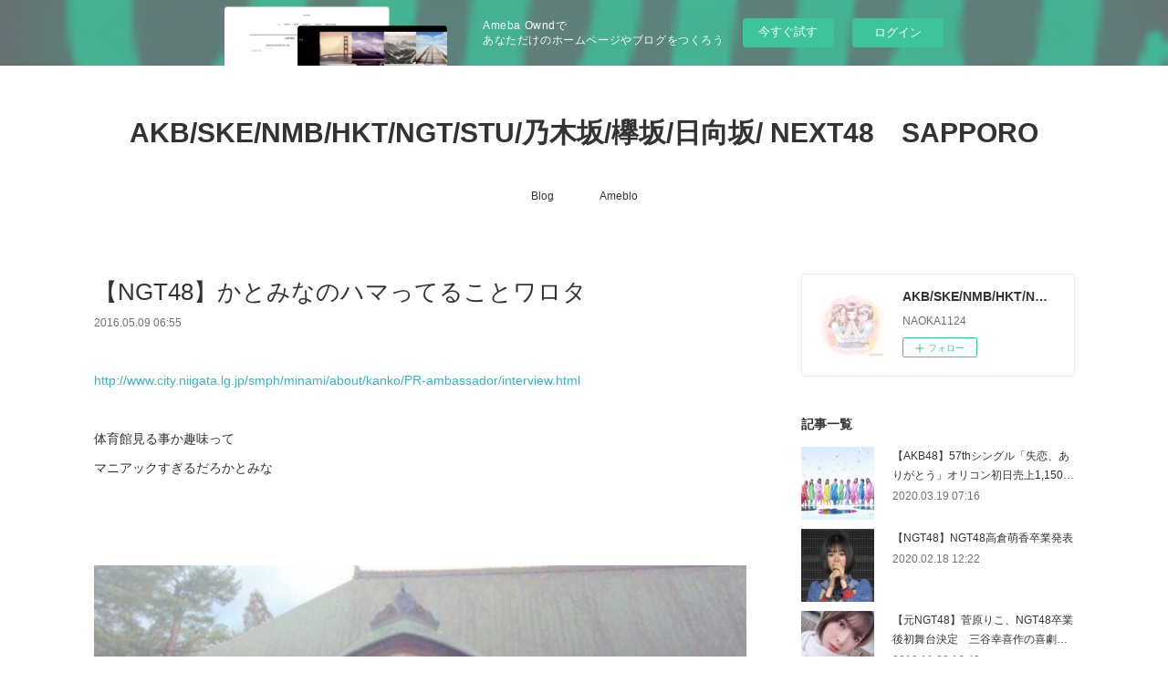

--- FILE ---
content_type: text/html; charset=utf-8
request_url: https://1124naoka.amebaownd.com/posts/791881
body_size: 10021
content:
<!doctype html>

            <html lang="ja" data-reactroot=""><head><meta charSet="UTF-8"/><meta http-equiv="X-UA-Compatible" content="IE=edge"/><meta name="viewport" content="width=device-width,user-scalable=no,initial-scale=1.0,minimum-scale=1.0,maximum-scale=1.0"/><title data-react-helmet="true">【NGT48】かとみなのハマってることワロタ | AKB/SKE/NMB/HKT/NGT/STU/乃木坂/欅坂/日向坂/ NEXT48　SAPPORO</title><link data-react-helmet="true" rel="canonical" href="https://1124naoka.amebaownd.com/posts/791881/"/><meta name="description" content="http://www.city.niigata.lg.jp/smph/minami/about/kanko/PR-ambassador/interview.html 体育館見る事か趣味って  マニアッ"/><meta property="fb:app_id" content="522776621188656"/><meta property="og:url" content="https://1124naoka.amebaownd.com/posts/791881"/><meta property="og:type" content="article"/><meta property="og:title" content="【NGT48】かとみなのハマってることワロタ"/><meta property="og:description" content="http://www.city.niigata.lg.jp/smph/minami/about/kanko/PR-ambassador/interview.html 体育館見る事か趣味って  マニアッ"/><meta property="og:image" content="https://cdn.amebaowndme.com/madrid-prd/madrid-web/images/sites/140201/dd245eb4cb72500d9c3813a657c653c7_538a0d92e1040cb70dde6e4043256b6c.jpg"/><meta property="og:site_name" content="AKB/SKE/NMB/HKT/NGT/STU/乃木坂/欅坂/日向坂/ NEXT48　SAPPORO"/><meta property="og:locale" content="ja_JP"/><meta name="twitter:card" content="summary_large_image"/><meta name="twitter:site" content="@amebaownd"/><meta name="twitter:creator" content="@1124Naoka"/><meta name="twitter:title" content="【NGT48】かとみなのハマってることワロタ | AKB/SKE/NMB/HKT/NGT/STU/乃木坂/欅坂/日向坂/ NEXT48　SAPPORO"/><meta name="twitter:description" content="http://www.city.niigata.lg.jp/smph/minami/about/kanko/PR-ambassador/interview.html 体育館見る事か趣味って  マニアッ"/><meta name="twitter:image" content="https://cdn.amebaowndme.com/madrid-prd/madrid-web/images/sites/140201/dd245eb4cb72500d9c3813a657c653c7_538a0d92e1040cb70dde6e4043256b6c.jpg"/><meta name="twitter:app:id:iphone" content="911640835"/><meta name="twitter:app:url:iphone" content="amebaownd://public/sites/140201/posts/791881"/><meta name="twitter:app:id:googleplay" content="jp.co.cyberagent.madrid"/><meta name="twitter:app:url:googleplay" content="amebaownd://public/sites/140201/posts/791881"/><meta name="twitter:app:country" content="US"/><link rel="amphtml" href="https://amp.amebaownd.com/posts/791881"/><link rel="alternate" type="application/rss+xml" title="AKB/SKE/NMB/HKT/NGT/STU/乃木坂/欅坂/日向坂/ NEXT48　SAPPORO" href="https://1124naoka.amebaownd.com/rss.xml"/><link rel="alternate" type="application/atom+xml" title="AKB/SKE/NMB/HKT/NGT/STU/乃木坂/欅坂/日向坂/ NEXT48　SAPPORO" href="https://1124naoka.amebaownd.com/atom.xml"/><link rel="sitemap" type="application/xml" title="Sitemap" href="/sitemap.xml"/><link href="https://static.amebaowndme.com/madrid-frontend/css/user.min-a66be375c.css" rel="stylesheet" type="text/css"/><link href="https://static.amebaowndme.com/madrid-frontend/css/vanilla/index.min-a66be375c.css" rel="stylesheet" type="text/css"/><link rel="icon" href="https://cdn.amebaowndme.com/madrid-prd/madrid-web/images/sites/140201/91d3b67d40c752e3c8326873a9344135_23d70ed6ea27212e5c97c27126549112.png?width=32&amp;height=32"/><link rel="apple-touch-icon" href="https://cdn.amebaowndme.com/madrid-prd/madrid-web/images/sites/140201/91d3b67d40c752e3c8326873a9344135_23d70ed6ea27212e5c97c27126549112.png?width=180&amp;height=180"/><style id="site-colors" charSet="UTF-8">.u-nav-clr {
  color: #333333;
}
.u-nav-bdr-clr {
  border-color: #333333;
}
.u-nav-bg-clr {
  background-color: #ffffff;
}
.u-nav-bg-bdr-clr {
  border-color: #ffffff;
}
.u-site-clr {
  color: #333333;
}
.u-base-bg-clr {
  background-color: #ffffff;
}
.u-btn-clr {
  color: #999999;
}
.u-btn-clr:hover,
.u-btn-clr--active {
  color: rgba(153,153,153, 0.7);
}
.u-btn-clr--disabled,
.u-btn-clr:disabled {
  color: rgba(153,153,153, 0.5);
}
.u-btn-bdr-clr {
  border-color: #bbbbbb;
}
.u-btn-bdr-clr:hover,
.u-btn-bdr-clr--active {
  border-color: rgba(187,187,187, 0.7);
}
.u-btn-bdr-clr--disabled,
.u-btn-bdr-clr:disabled {
  border-color: rgba(187,187,187, 0.5);
}
.u-btn-bg-clr {
  background-color: #bbbbbb;
}
.u-btn-bg-clr:hover,
.u-btn-bg-clr--active {
  background-color: rgba(187,187,187, 0.7);
}
.u-btn-bg-clr--disabled,
.u-btn-bg-clr:disabled {
  background-color: rgba(187,187,187, 0.5);
}
.u-txt-clr {
  color: #333333;
}
.u-txt-clr--lv1 {
  color: rgba(51,51,51, 0.7);
}
.u-txt-clr--lv2 {
  color: rgba(51,51,51, 0.5);
}
.u-txt-clr--lv3 {
  color: rgba(51,51,51, 0.3);
}
.u-txt-bg-clr {
  background-color: #eaeaea;
}
.u-lnk-clr,
.u-clr-area a {
  color: #3bb1c2;
}
.u-lnk-clr:visited,
.u-clr-area a:visited {
  color: rgba(59,177,194, 0.7);
}
.u-lnk-clr:hover,
.u-clr-area a:hover {
  color: rgba(59,177,194, 0.5);
}
.u-ttl-blk-clr {
  color: #333333;
}
.u-ttl-blk-bdr-clr {
  border-color: #333333;
}
.u-ttl-blk-bdr-clr--lv1 {
  border-color: #d6d6d6;
}
.u-bdr-clr {
  border-color: #eeeeee;
}
.u-acnt-bdr-clr {
  border-color: #333333;
}
.u-acnt-bg-clr {
  background-color: #333333;
}
body {
  background-color: #ffffff;
}
blockquote {
  color: rgba(51,51,51, 0.7);
  border-left-color: #eeeeee;
};</style><style id="user-css" charSet="UTF-8">;</style><style media="screen and (max-width: 800px)" id="user-sp-css" charSet="UTF-8">;</style><script>
              (function(i,s,o,g,r,a,m){i['GoogleAnalyticsObject']=r;i[r]=i[r]||function(){
              (i[r].q=i[r].q||[]).push(arguments)},i[r].l=1*new Date();a=s.createElement(o),
              m=s.getElementsByTagName(o)[0];a.async=1;a.src=g;m.parentNode.insertBefore(a,m)
              })(window,document,'script','//www.google-analytics.com/analytics.js','ga');
            </script></head><body id="mdrd-a66be375c" class="u-txt-clr u-base-bg-clr theme-vanilla plan-basic  "><noscript><iframe src="//www.googletagmanager.com/ns.html?id=GTM-PXK9MM" height="0" width="0" style="display:none;visibility:hidden"></iframe></noscript><script>
            (function(w,d,s,l,i){w[l]=w[l]||[];w[l].push({'gtm.start':
            new Date().getTime(),event:'gtm.js'});var f=d.getElementsByTagName(s)[0],
            j=d.createElement(s),dl=l!='dataLayer'?'&l='+l:'';j.async=true;j.src=
            '//www.googletagmanager.com/gtm.js?id='+i+dl;f.parentNode.insertBefore(j,f);
            })(window,document, 'script', 'dataLayer', 'GTM-PXK9MM');
            </script><div id="content"><div class="page " data-reactroot=""><div class="page__outer"><div class="page__inner u-base-bg-clr"><aside style="opacity:1 !important;visibility:visible !important;text-indent:0 !important;transform:none !important;display:block !important;position:static !important;padding:0 !important;overflow:visible !important;margin:0 !important"><div class="owndbarHeader  " style="opacity:1 !important;visibility:visible !important;text-indent:0 !important;transform:none !important;display:block !important;position:static !important;padding:0 !important;overflow:visible !important;margin:0 !important"></div></aside><header class="page__header header u-nav-bg-clr u-nav-bdr-clr"><div class="header__inner"><div class="header__site-info site-info"><div class="site-info__logo"><div><img alt=""/></div></div><p class="site-info__name"><a href="/" class="u-site-clr u-font">AKB/SKE/NMB/HKT/NGT/STU/乃木坂/欅坂/日向坂/ NEXT48　SAPPORO</a></p><p class="site-info__description u-txt-clr u-txt-clr--lv">NAOKA1124</p></div><nav role="navigation" class="header__nav global-nav js-nav-overflow-criterion is-invisible"><ul class="global-nav__list u-nav-bg-clr u-nav-bdr-clr "><li class="global-nav__item u-nav-bdr-clr js-nav-item " data-item-title="Blog" data-item-page-id="403442" data-item-url-path="./"><a target="" class="u-nav-clr u-acnt-bdr-clr" href="/">Blog</a></li><li class="global-nav__item u-nav-bdr-clr js-nav-item " data-item-title="Ameblo" data-item-page-id="0" data-item-url-path="http://ameblo.jp/1124naoka/"><a href="http://ameblo.jp/1124naoka/" target="" class="u-nav-clr u-acnt-bdr-clr">Ameblo</a></li></ul></nav><div class="header__icon header-icon"><span class="header-icon__item u-nav-bdr-clr"></span><span class="header-icon__item u-nav-bdr-clr"></span></div></div></header><div class="page__container page-container"><div class="page-container-inner"><div class="page-container__main"><div class="page__main--outer"><div role="main" class="page__main page__main--blog-detail"><div class="section"><div class="blog-article-outer"><article class="blog-article"><div class="blog-article__inner"><div class="blog-article__header"><div class="blog-article__title blog-title"><h1 class="blog-title__text u-txt-clr">【NGT48】かとみなのハマってることワロタ</h1></div><time class="blog-article__date u-txt-clr u-txt-clr--lv1" dateTime="2016-05-09T06:55:00Z">2016.05.09 06:55</time></div><div class="complementary-outer complementary-outer--slot4"><div class="complementary complementary--text "><div class="block-type--text"><div style="position:relative" class="block__outer block__outer--base u-clr-area"><div style="position:relative" class="block"><div style="position:relative" class="block__inner"><div class="block-txt txt txt--s u-txt-clr"></div></div></div></div></div></div></div><div class="blog-article__content"><div class="blog-article__body blog-body"><div class="blog-body__item"><div class="blog-body__text u-txt-clr u-clr-area" data-block-type="text"><p><a href="http://www.city.niigata.lg.jp/smph/minami/about/kanko/PR-ambassador/interview.html" class="u-lnk-clr">http://www.city.niigata.lg.jp/smph/minami/about/kanko/PR-ambassador/interview.html</a> </p><p><br></p><p>体育館見る事か趣味って </p><p> マニアックすぎるだろかとみな </p><p><br></p><p><br></p></div></div><div class="blog-body__item"><div class="img img__item-- img__item--fit"><div><img alt=""/></div></div></div><div class="blog-body__item"><div class="blog-body__text u-txt-clr u-clr-area" data-block-type="text"><p></p><p>更新日：2016年5月9日 </p><p> 南区PR大使のお2人に今後の抱負などをお聞きしました </p><p>自己紹介をお願いします </p><p>（水澤さん） </p><p>NGT48の「みーずん先生」こと水澤彩佳です。南区出身なのでPR大使に就任することができて、とてもうれしく思います。 </p><p> （加藤さん） </p><p> 　「かとみな」こと加藤美南です。わたしは、白根にはバトントワーリングを習っていたときに毎日通っていました。新潟市の中心部からは南区は少し遠いですが、劇場にも足を運んでもらえるように、一生懸命PR活動したいです。 </p><p> 最近夢中になっていることは？ </p><p> （水澤さん） </p><p> 　わたしには2歳と5歳の妹がいまして、子どもが大好きなので溺愛しています。妹の動画とか撮ったりしていて、それがブームです。 </p><p> （加藤さん） </p><p> 　わたしは、生活リズムを整えることにちょっとにのめりこんでいます。朝起きてから一番にすることとか、寝る前に必ずすることとかを決めるようにしています。 </p><p> 　あと、ちょっとはまっていることが、体育館を見ることなんです。体育館の個性というか、そういうのが好きです。 </p><p> 　新潟市内の体育館はたぶん全部回っていると思いますが、横越体育館と東総合スポーツセンターが好きです。でもやっぱり1位は、苦い思い出もあるんですが、白根カルチャーセンターが天井も高くて好きです。 </p><p> 　小学生の頃、白根カルチャーセンターでバトンのチームの大会があって優勝した思い出があります。 </p><p><br></p><p></p></div></div></div></div><div class="blog-article__footer"><div class="reblog-btn-outer"><div class="reblog-btn-body"><button class="reblog-btn"><span class="reblog-btn__inner"><span class="icon icon--reblog2"></span></span></button></div></div></div></div><div class="complementary-outer complementary-outer--slot2"><div class="complementary complementary--shareButton "><div class="block-type--shareButton"><div class="share share--circle share--circle-5"><button class="share__btn--facebook share__btn share__btn--circle"><span aria-hidden="true" class="icon--facebook icon"></span></button><button class="share__btn--twitter share__btn share__btn--circle"><span aria-hidden="true" class="icon--twitter icon"></span></button><button class="share__btn--hatenabookmark share__btn share__btn--circle"><span aria-hidden="true" class="icon--hatenabookmark icon"></span></button><button class="share__btn--pocket share__btn share__btn--circle"><span aria-hidden="true" class="icon--pocket icon"></span></button><button class="share__btn--googleplus share__btn share__btn--circle"><span aria-hidden="true" class="icon--googleplus icon"></span></button></div></div></div><div class="complementary complementary--text "><div class="block-type--text"><div style="position:relative" class="block__outer block__outer--base u-clr-area"><div style="position:relative" class="block"><div style="position:relative" class="block__inner"><div class="block-txt txt txt--s u-txt-clr"></div></div></div></div></div></div><div class="complementary complementary--siteFollow "><div class="block-type--siteFollow"><div class="site-follow u-bdr-clr"><div class="site-follow__img"><div><img alt=""/></div></div><div class="site-follow__body"><p class="site-follow__title u-txt-clr"><span class="site-follow__title-inner ">AKB/SKE/NMB/HKT/NGT/STU/乃木坂/欅坂/日向坂/ NEXT48　SAPPORO</span></p><p class="site-follow__text u-txt-clr u-txt-clr--lv1">開始前テスト</p><div class="site-follow__btn-outer"><button class="site-follow__btn site-follow__btn--yet"><div class="site-follow__btn-text"><span aria-hidden="true" class="site-follow__icon icon icon--plus"></span>フォロー</div></button></div></div></div></div></div><div class="complementary complementary--relatedPosts "><div class="block-type--relatedPosts"></div></div><div class="complementary complementary--postPrevNext "><div class="block-type--postPrevNext"><div class="pager pager--type1"><ul class="pager__list"><li class="pager__item pager__item--prev pager__item--bg"><a class="pager__item-inner " style="background-image:url(https://cdn.amebaowndme.com/madrid-prd/madrid-web/images/sites/140201/2e65c8afccf4c53d9fe087ec72d00536_aa6d70bb52c7d7b1dedc3c64b2b6d0ad.jpg?width=400)" href="/posts/791904"><time class="pager__date " dateTime="2016-05-09T07:01:07Z">2016.05.09 07:01</time><div><span class="pager__description ">【乃木坂46】さゆりんご軍団が新作動画を公開『琴子を愛でる会』に中田花奈も登場！</span></div><span aria-hidden="true" class="pager__icon icon icon--disclosure-l4 "></span></a></li><li class="pager__item pager__item--next pager__item--bg"><a class="pager__item-inner " style="background-image:url(https://cdn.amebaowndme.com/madrid-prd/madrid-web/images/sites/140201/111001cc2afa60a763b0fda7bf516d42_79dc590e5976618c0ddb0178bce01e8d.jpg?width=400)" href="/posts/791867"><time class="pager__date " dateTime="2016-05-09T06:51:57Z">2016.05.09 06:51</time><div><span class="pager__description ">SKE48木本花音と本村碧唯のコンビ名は…</span></div><span aria-hidden="true" class="pager__icon icon icon--disclosure-r4 "></span></a></li></ul></div></div></div></div><div class="blog-article__comment"><div class="comment-list js-comment-list"><div><p class="comment-count u-txt-clr u-txt-clr--lv2"><span>0</span>コメント</p><ul><li class="comment-list__item comment-item js-comment-form"><div class="comment-item__body"><form class="comment-item__form u-bdr-clr "><div class="comment-item__form-head"><textarea type="text" id="post-comment" maxLength="1100" placeholder="コメントする..." class="comment-item__input"></textarea></div><div class="comment-item__form-foot"><p class="comment-item__count-outer"><span class="comment-item__count ">1000</span> / 1000</p><button type="submit" disabled="" class="comment-item__submit">投稿</button></div></form></div></li></ul></div></div></div><div class="pswp" tabindex="-1" role="dialog" aria-hidden="true"><div class="pswp__bg"></div><div class="pswp__scroll-wrap"><div class="pswp__container"><div class="pswp__item"></div><div class="pswp__item"></div><div class="pswp__item"></div></div><div class="pswp__ui pswp__ui--hidden"><div class="pswp__top-bar"><div class="pswp__counter"></div><button class="pswp__button pswp__button--close" title="Close (Esc)"></button><button class="pswp__button pswp__button--share" title="Share"></button><button class="pswp__button pswp__button--fs" title="Toggle fullscreen"></button><button class="pswp__button pswp__button--zoom" title="Zoom in/out"></button><div class="pswp__preloader"><div class="pswp__preloader__icn"><div class="pswp__preloader__cut"><div class="pswp__preloader__donut"></div></div></div></div></div><div class="pswp__share-modal pswp__share-modal--hidden pswp__single-tap"><div class="pswp__share-tooltip"></div></div><div class="pswp__button pswp__button--close pswp__close"><span class="pswp__close__item pswp__close"></span><span class="pswp__close__item pswp__close"></span></div><div class="pswp__bottom-bar"><button class="pswp__button pswp__button--arrow--left js-lightbox-arrow" title="Previous (arrow left)"></button><button class="pswp__button pswp__button--arrow--right js-lightbox-arrow" title="Next (arrow right)"></button></div><div class=""><div class="pswp__caption"><div class="pswp__caption"></div><div class="pswp__caption__link"><a class="js-link"></a></div></div></div></div></div></div></article></div></div></div></div></div><aside class="page-container__side page-container__side--east"><div class="complementary-outer complementary-outer--slot11"><div class="complementary complementary--siteFollow complementary--sidebar"><div class="block-type--siteFollow"><div class="site-follow u-bdr-clr"><div class="site-follow__img"><div><img alt=""/></div></div><div class="site-follow__body"><p class="site-follow__title u-txt-clr"><span class="site-follow__title-inner ">AKB/SKE/NMB/HKT/NGT/STU/乃木坂/欅坂/日向坂/ NEXT48　SAPPORO</span></p><p class="site-follow__text u-txt-clr u-txt-clr--lv1">NAOKA1124</p><div class="site-follow__btn-outer"><button class="site-follow__btn site-follow__btn--yet"><div class="site-follow__btn-text"><span aria-hidden="true" class="site-follow__icon icon icon--plus"></span>フォロー</div></button></div></div></div></div></div><div class="complementary complementary--post complementary--sidebar"><div class="block-type--post"><div class=""><div><h4 class="complementary__heading u-ttl-blk-clr u-font">記事一覧</h4></div><div class="blog-list blog-list--summary blog-list--sidebarm blog-list--recent"></div></div></div></div><div class="complementary complementary--postsCategory complementary--sidebar"><div class="block-type--postsCategory"></div></div><div class="complementary complementary--postsArchive complementary--sidebar"><div class="block-type--postsArchive"></div></div><div class="complementary complementary--keywordSearch complementary--sidebar"><div class="block-type--keywordSearch"><div class="block-type--keyword-search"><div class="keyword-search u-bdr-clr"><form action="" name="keywordSearchForm0" novalidate=""><label for="keyword-search-0" aria-hidden="true" class="keyword-search__icon icon icon--search3"></label><input type="search" id="keyword-search-0" placeholder="キーワードを入力" name="keyword" maxLength="100" class="keyword-search__input"/></form></div></div></div></div><div class="pswp" tabindex="-1" role="dialog" aria-hidden="true"><div class="pswp__bg"></div><div class="pswp__scroll-wrap"><div class="pswp__container"><div class="pswp__item"></div><div class="pswp__item"></div><div class="pswp__item"></div></div><div class="pswp__ui pswp__ui--hidden"><div class="pswp__top-bar"><div class="pswp__counter"></div><button class="pswp__button pswp__button--close" title="Close (Esc)"></button><button class="pswp__button pswp__button--share" title="Share"></button><button class="pswp__button pswp__button--fs" title="Toggle fullscreen"></button><button class="pswp__button pswp__button--zoom" title="Zoom in/out"></button><div class="pswp__preloader"><div class="pswp__preloader__icn"><div class="pswp__preloader__cut"><div class="pswp__preloader__donut"></div></div></div></div></div><div class="pswp__share-modal pswp__share-modal--hidden pswp__single-tap"><div class="pswp__share-tooltip"></div></div><div class="pswp__button pswp__button--close pswp__close"><span class="pswp__close__item pswp__close"></span><span class="pswp__close__item pswp__close"></span></div><div class="pswp__bottom-bar"><button class="pswp__button pswp__button--arrow--left js-lightbox-arrow" title="Previous (arrow left)"></button><button class="pswp__button pswp__button--arrow--right js-lightbox-arrow" title="Next (arrow right)"></button></div><div class=""><div class="pswp__caption"><div class="pswp__caption"></div><div class="pswp__caption__link"><a class="js-link"></a></div></div></div></div></div></div></div></aside></div></div><aside style="opacity:1 !important;visibility:visible !important;text-indent:0 !important;transform:none !important;display:block !important;position:static !important;padding:0 !important;overflow:visible !important;margin:0 !important"><div class="owndbar" style="opacity:1 !important;visibility:visible !important;text-indent:0 !important;transform:none !important;display:block !important;position:static !important;padding:0 !important;overflow:visible !important;margin:0 !important"></div></aside><footer role="contentinfo" class="page__footer footer" style="opacity:1 !important;visibility:visible !important;text-indent:0 !important;overflow:visible !important;position:static !important"><div class="footer__inner u-bdr-clr footer--pagetop" style="opacity:1 !important;visibility:visible !important;text-indent:0 !important;overflow:visible !important;display:block !important;transform:none !important"><p class="pagetop"><a href="#" class="pagetop__link u-bdr-clr">Page Top</a></p><div class="footer__item u-bdr-clr" style="opacity:1 !important;visibility:visible !important;text-indent:0 !important;overflow:visible !important;display:block !important;transform:none !important"><p class="footer__copyright u-font"><small class="u-txt-clr u-txt-clr--lv2 u-font" style="color:rgba(51,51,51, 0.5) !important">Copyright © <!-- -->2026<!-- --> <!-- -->AKB/SKE/NMB/HKT/NGT/STU/乃木坂/欅坂/日向坂/ NEXT48　SAPPORO<!-- -->.</small></p><div class="powered-by"><a href="https://www.amebaownd.com" class="powered-by__link"><span class="powered-by__text">Powered by</span><span class="powered-by__logo">AmebaOwnd</span><span class="powered-by__text">無料でホームページをつくろう</span></a></div></div></div></footer></div></div><div class="toast"></div></div></div><img src="//sy.ameblo.jp/sync/?org=sy.amebaownd.com" alt="" style="display:none" width="1" height="1"/><script charSet="UTF-8">window.mdrdEnv="prd";</script><script charSet="UTF-8">window.INITIAL_STATE={"authenticate":{"authCheckCompleted":false,"isAuthorized":false},"blogPostReblogs":{},"category":{},"currentSite":{"fetching":false,"status":null,"site":{}},"shopCategory":{},"categories":{},"notifications":{},"page":{},"paginationTitle":{},"postArchives":{},"postComments":{"791881":{"data":[],"pagination":{"total":0,"offset":0,"limit":3,"cursors":{"after":"","before":""}},"fetching":false},"submitting":false,"postStatus":null},"postDetail":{"postDetail-blogPostId:791881":{"fetching":false,"loaded":true,"meta":{"code":200},"data":{"id":"791881","userId":"203350","siteId":"140201","status":"publish","title":"【NGT48】かとみなのハマってることワロタ","contents":[{"type":"text","format":"html","value":"\u003Cp\u003E\u003Ca class=\"u-lnk-clr\" href=\"http:\u002F\u002Fwww.city.niigata.lg.jp\u002Fsmph\u002Fminami\u002Fabout\u002Fkanko\u002FPR-ambassador\u002Finterview.html\"\u003Ehttp:\u002F\u002Fwww.city.niigata.lg.jp\u002Fsmph\u002Fminami\u002Fabout\u002Fkanko\u002FPR-ambassador\u002Finterview.html\u003C\u002Fa\u003E \u003C\u002Fp\u003E\u003Cp\u003E\u003Cbr\u003E\u003C\u002Fp\u003E\u003Cp\u003E体育館見る事か趣味って \u003C\u002Fp\u003E\u003Cp\u003E マニアックすぎるだろかとみな \u003C\u002Fp\u003E\u003Cp\u003E\u003Cbr\u003E\u003C\u002Fp\u003E\u003Cp\u003E\u003Cbr\u003E\u003C\u002Fp\u003E"},{"type":"image","fit":true,"scale":1,"align":"","url":"https:\u002F\u002Fcdn.amebaowndme.com\u002Fmadrid-prd\u002Fmadrid-web\u002Fimages\u002Fsites\u002F140201\u002Fdd245eb4cb72500d9c3813a657c653c7_538a0d92e1040cb70dde6e4043256b6c.jpg","link":"","width":480,"height":639,"target":"_self","lightboxIndex":0},{"type":"text","format":"html","value":"\u003Cp\u003E\u003Cp\u003E更新日：2016年5月9日 \u003C\u002Fp\u003E\u003Cp\u003E 南区PR大使のお2人に今後の抱負などをお聞きしました \u003C\u002Fp\u003E\u003Cp\u003E自己紹介をお願いします \u003C\u002Fp\u003E\u003Cp\u003E（水澤さん） \u003C\u002Fp\u003E\u003Cp\u003ENGT48の「みーずん先生」こと水澤彩佳です。南区出身なのでPR大使に就任することができて、とてもうれしく思います。 \u003C\u002Fp\u003E\u003Cp\u003E （加藤さん） \u003C\u002Fp\u003E\u003Cp\u003E 　「かとみな」こと加藤美南です。わたしは、白根にはバトントワーリングを習っていたときに毎日通っていました。新潟市の中心部からは南区は少し遠いですが、劇場にも足を運んでもらえるように、一生懸命PR活動したいです。 \u003C\u002Fp\u003E\u003Cp\u003E 最近夢中になっていることは？ \u003C\u002Fp\u003E\u003Cp\u003E （水澤さん） \u003C\u002Fp\u003E\u003Cp\u003E 　わたしには2歳と5歳の妹がいまして、子どもが大好きなので溺愛しています。妹の動画とか撮ったりしていて、それがブームです。 \u003C\u002Fp\u003E\u003Cp\u003E （加藤さん） \u003C\u002Fp\u003E\u003Cp\u003E 　わたしは、生活リズムを整えることにちょっとにのめりこんでいます。朝起きてから一番にすることとか、寝る前に必ずすることとかを決めるようにしています。 \u003C\u002Fp\u003E\u003Cp\u003E 　あと、ちょっとはまっていることが、体育館を見ることなんです。体育館の個性というか、そういうのが好きです。 \u003C\u002Fp\u003E\u003Cp\u003E 　新潟市内の体育館はたぶん全部回っていると思いますが、横越体育館と東総合スポーツセンターが好きです。でもやっぱり1位は、苦い思い出もあるんですが、白根カルチャーセンターが天井も高くて好きです。 \u003C\u002Fp\u003E\u003Cp\u003E 　小学生の頃、白根カルチャーセンターでバトンのチームの大会があって優勝した思い出があります。 \u003C\u002Fp\u003E\u003Cp\u003E\u003Cbr\u003E\u003C\u002Fp\u003E\u003C\u002Fp\u003E"}],"urlPath":"","publishedUrl":"https:\u002F\u002F1124naoka.amebaownd.com\u002Fposts\u002F791881","ogpDescription":"","ogpImageUrl":"","contentFiltered":"","viewCount":0,"commentCount":0,"reblogCount":0,"prevBlogPost":{"id":"791904","title":"【乃木坂46】さゆりんご軍団が新作動画を公開『琴子を愛でる会』に中田花奈も登場！","summary":"","imageUrl":"https:\u002F\u002Fcdn.amebaowndme.com\u002Fmadrid-prd\u002Fmadrid-web\u002Fimages\u002Fsites\u002F140201\u002F2e65c8afccf4c53d9fe087ec72d00536_aa6d70bb52c7d7b1dedc3c64b2b6d0ad.jpg","publishedAt":"2016-05-09T07:01:07Z"},"nextBlogPost":{"id":"791867","title":"SKE48木本花音と本村碧唯のコンビ名は…","summary":"木本花音 @nonnonkanon0811 22秒前  握手会の休憩中なうです。  昨日言っていたあの子とは  あおいでした😊 あおいと念願のご飯で 大阪名物串カツ食べたよー！  美味でした😋💕 #HKT48  #本村碧唯 #あおのん #大阪名物 #串カツ ","imageUrl":"https:\u002F\u002Fcdn.amebaowndme.com\u002Fmadrid-prd\u002Fmadrid-web\u002Fimages\u002Fsites\u002F140201\u002F111001cc2afa60a763b0fda7bf516d42_79dc590e5976618c0ddb0178bce01e8d.jpg","publishedAt":"2016-05-09T06:51:57Z"},"rebloggedPost":false,"blogCategories":[],"user":{"id":"203350","nickname":"タケさん","description":"はじめまして。この度ブログを立ち上げました。\nマイペースに更新していきますので、\nよかったらお付き合い下さい！","official":false,"photoUrl":"https:\u002F\u002Fprofile-api.ameba.jp\u002Fv2\u002Fas\u002Fb358baf6dc40ff68717ebbbe264660b4102a466c\u002FprofileImage?cat=300","followingCount":3,"createdAt":"2016-04-04T16:19:28Z","updatedAt":"2025-02-22T18:14:20Z"},"updateUser":{"id":"203350","nickname":"タケさん","description":"はじめまして。この度ブログを立ち上げました。\nマイペースに更新していきますので、\nよかったらお付き合い下さい！","official":false,"photoUrl":"https:\u002F\u002Fprofile-api.ameba.jp\u002Fv2\u002Fas\u002Fb358baf6dc40ff68717ebbbe264660b4102a466c\u002FprofileImage?cat=300","followingCount":3,"createdAt":"2016-04-04T16:19:28Z","updatedAt":"2025-02-22T18:14:20Z"},"comments":{"pagination":{"total":0,"offset":0,"limit":3,"cursors":{"after":"","before":""}},"data":[]},"publishedAt":"2016-05-09T06:55:00Z","createdAt":"2016-05-09T06:55:00Z","updatedAt":"2016-05-09T06:55:00Z","version":1}}},"postList":{},"shopList":{},"shopItemDetail":{},"pureAd":{},"keywordSearch":{},"proxyFrame":{"loaded":false},"relatedPostList":{},"route":{"route":{"path":"\u002Fposts\u002F:blog_post_id","component":function Connect(props, context) {
        _classCallCheck(this, Connect);

        var _this = _possibleConstructorReturn(this, _Component.call(this, props, context));

        _this.version = version;
        _this.store = props.store || context.store;

        (0, _invariant2["default"])(_this.store, 'Could not find "store" in either the context or ' + ('props of "' + connectDisplayName + '". ') + 'Either wrap the root component in a <Provider>, ' + ('or explicitly pass "store" as a prop to "' + connectDisplayName + '".'));

        var storeState = _this.store.getState();
        _this.state = { storeState: storeState };
        _this.clearCache();
        return _this;
      },"route":{"id":"0","type":"blog_post_detail","idForType":"0","title":"","urlPath":"\u002Fposts\u002F:blog_post_id","isHomePage":false}},"params":{"blog_post_id":"791881"},"location":{"pathname":"\u002Fposts\u002F791881","search":"","hash":"","action":"POP","key":"vzuczq","query":{}}},"siteConfig":{"tagline":"NAOKA1124","title":"AKB\u002FSKE\u002FNMB\u002FHKT\u002FNGT\u002FSTU\u002F乃木坂\u002F欅坂\u002F日向坂\u002F NEXT48　SAPPORO","copyright":"","iconUrl":"https:\u002F\u002Fcdn.amebaowndme.com\u002Fmadrid-prd\u002Fmadrid-web\u002Fimages\u002Fsites\u002F140201\u002F81bc808d51231b820a3d416078a53136_5fd081be4a9af7ed99ebd8071a0509cc.jpg","logoUrl":"https:\u002F\u002Fcdn.amebaowndme.com\u002Fmadrid-prd\u002Fmadrid-web\u002Fimages\u002Fsites\u002F140201\u002F80ddf08a434c33371d87a6327ab7463d_6bb006558431d4d452e5b0125e0e258a.jpg","coverImageUrl":"https:\u002F\u002Fcdn.amebaowndme.com\u002Fmadrid-prd\u002Fmadrid-web\u002Fimages\u002Fsites\u002F140201\u002F8ad73b06fa8ac6adbae056e8a8dbc982_6195d634d1e3f793716eef89625f449d.jpg","homePageId":"403442","siteId":"140201","siteCategoryIds":[1],"themeId":"16","theme":"vanilla","shopId":"","openedShop":false,"shop":{"law":{"userType":"","corporateName":"","firstName":"","lastName":"","zipCode":"","prefecture":"","address":"","telNo":"","aboutContact":"","aboutPrice":"","aboutPay":"","aboutService":"","aboutReturn":""},"privacyPolicy":{"operator":"","contact":"","collectAndUse":"","restrictionToThirdParties":"","supervision":"","disclosure":"","cookie":""}},"user":{"id":"203350","nickname":"タケさん","photoUrl":"","createdAt":"2016-04-04T16:19:28Z","updatedAt":"2025-02-22T18:14:20Z"},"commentApproval":"accept","plan":{"id":"1","name":"Free","ownd_header":false,"powered_by":false,"pure_ads":false},"verifiedType":"general","navigations":[{"title":"Blog","urlPath":".\u002F","target":"_self","pageId":"403442"},{"title":"Ameblo","urlPath":"http:\u002F\u002Fameblo.jp\u002F1124naoka\u002F","target":"_self","pageId":"0"}],"routings":[{"id":"0","type":"blog","idForType":"0","title":"","urlPath":"\u002Fposts\u002Fpage\u002F:page_num","isHomePage":false},{"id":"0","type":"blog_post_archive","idForType":"0","title":"","urlPath":"\u002Fposts\u002Farchives\u002F:yyyy\u002F:mm","isHomePage":false},{"id":"0","type":"blog_post_archive","idForType":"0","title":"","urlPath":"\u002Fposts\u002Farchives\u002F:yyyy\u002F:mm\u002Fpage\u002F:page_num","isHomePage":false},{"id":"0","type":"blog_post_category","idForType":"0","title":"","urlPath":"\u002Fposts\u002Fcategories\u002F:category_id","isHomePage":false},{"id":"0","type":"blog_post_category","idForType":"0","title":"","urlPath":"\u002Fposts\u002Fcategories\u002F:category_id\u002Fpage\u002F:page_num","isHomePage":false},{"id":"0","type":"author","idForType":"0","title":"","urlPath":"\u002Fauthors\u002F:user_id","isHomePage":false},{"id":"0","type":"author","idForType":"0","title":"","urlPath":"\u002Fauthors\u002F:user_id\u002Fpage\u002F:page_num","isHomePage":false},{"id":"0","type":"blog_post_category","idForType":"0","title":"","urlPath":"\u002Fposts\u002Fcategory\u002F:category_id","isHomePage":false},{"id":"0","type":"blog_post_category","idForType":"0","title":"","urlPath":"\u002Fposts\u002Fcategory\u002F:category_id\u002Fpage\u002F:page_num","isHomePage":false},{"id":"0","type":"blog_post_detail","idForType":"0","title":"","urlPath":"\u002Fposts\u002F:blog_post_id","isHomePage":false},{"id":"0","type":"keywordSearch","idForType":"0","title":"","urlPath":"\u002Fsearch\u002Fq\u002F:query","isHomePage":false},{"id":"0","type":"keywordSearch","idForType":"0","title":"","urlPath":"\u002Fsearch\u002Fq\u002F:query\u002Fpage\u002F:page_num","isHomePage":false},{"id":"3111373","type":"static","idForType":"0","title":"ページ","urlPath":"\u002Fpages\u002F3111373\u002F","isHomePage":false},{"id":"3111373","type":"static","idForType":"0","title":"ページ","urlPath":"\u002Fpages\u002F3111373\u002F:url_path","isHomePage":false},{"id":"403442","type":"blog","idForType":"0","title":"Blog","urlPath":"\u002Fpages\u002F403442\u002F","isHomePage":true},{"id":"403442","type":"blog","idForType":"0","title":"Blog","urlPath":"\u002Fpages\u002F403442\u002F:url_path","isHomePage":true},{"id":"403442","type":"blog","idForType":"0","title":"Blog","urlPath":"\u002F","isHomePage":true}],"siteColors":{"navigationBackground":"#ffffff","navigationText":"#333333","siteTitleText":"#333333","background":"#ffffff","buttonBackground":"#bbbbbb","buttonText":"#999999","text":"#333333","link":"#3bb1c2","titleBlock":"#333333","border":"#eeeeee","accent":"#333333"},"wovnioAttribute":"","useAuthorBlock":false,"twitterHashtags":"","createdAt":"2016-04-04T16:19:51Z","seoTitle":"AKB・SKE・NMB・HKT・NGT・STU・乃木坂・欅坂　NEXT　SAPPORO","isPreview":false,"siteCategory":[{"id":"1","label":"個人のブログやポートフォリオ"}],"previewPost":null,"previewShopItem":null,"hasAmebaIdConnection":true,"serverTime":"2026-01-17T22:47:42Z","complementaries":{"1":{"contents":{"layout":{"rows":[{"columns":[{"blocks":[]}]}]}},"created_at":"2016-04-04T17:13:58Z","updated_at":"2016-04-05T14:56:06Z"},"2":{"contents":{"layout":{"rows":[{"columns":[{"blocks":[{"type":"shareButton","design":"circle","providers":["facebook","twitter","hatenabookmark","pocket","googleplus"]},{"type":"text","format":"html","value":""},{"type":"siteFollow","description":"開始前テスト"},{"type":"relatedPosts","layoutType":"listl","showHeading":true,"heading":"関連記事","limit":3},{"type":"postPrevNext","showImage":true}]}]}]}},"created_at":"2016-04-04T16:19:52Z","updated_at":"2016-04-05T14:56:06Z"},"3":{"contents":{"layout":{"rows":[{"columns":[{"blocks":[]}]}]}},"created_at":"2016-04-04T17:13:58Z","updated_at":"2016-04-05T14:56:06Z"},"4":{"contents":{"layout":{"rows":[{"columns":[{"blocks":[{"type":"text","format":"html","value":""}]}]}]}},"created_at":"2016-04-04T17:13:58Z","updated_at":"2016-04-05T14:56:06Z"},"11":{"contents":{"layout":{"rows":[{"columns":[{"blocks":[{"type":"siteFollow","description":""},{"type":"post","mode":"summary","title":"記事一覧","buttonTitle":"","limit":5,"layoutType":"sidebarm","categoryIds":"","showTitle":true,"showButton":true,"sortType":"recent"},{"type":"postsCategory","heading":"カテゴリ","showHeading":true,"showCount":true,"design":"tagcloud"},{"type":"postsArchive","heading":"アーカイブ","showHeading":true,"design":"accordion"},{"type":"keywordSearch","heading":"","showHeading":false}]}]}]}},"created_at":"2016-04-04T16:19:52Z","updated_at":"2016-04-04T16:19:52Z"}},"siteColorsCss":".u-nav-clr {\n  color: #333333;\n}\n.u-nav-bdr-clr {\n  border-color: #333333;\n}\n.u-nav-bg-clr {\n  background-color: #ffffff;\n}\n.u-nav-bg-bdr-clr {\n  border-color: #ffffff;\n}\n.u-site-clr {\n  color: #333333;\n}\n.u-base-bg-clr {\n  background-color: #ffffff;\n}\n.u-btn-clr {\n  color: #999999;\n}\n.u-btn-clr:hover,\n.u-btn-clr--active {\n  color: rgba(153,153,153, 0.7);\n}\n.u-btn-clr--disabled,\n.u-btn-clr:disabled {\n  color: rgba(153,153,153, 0.5);\n}\n.u-btn-bdr-clr {\n  border-color: #bbbbbb;\n}\n.u-btn-bdr-clr:hover,\n.u-btn-bdr-clr--active {\n  border-color: rgba(187,187,187, 0.7);\n}\n.u-btn-bdr-clr--disabled,\n.u-btn-bdr-clr:disabled {\n  border-color: rgba(187,187,187, 0.5);\n}\n.u-btn-bg-clr {\n  background-color: #bbbbbb;\n}\n.u-btn-bg-clr:hover,\n.u-btn-bg-clr--active {\n  background-color: rgba(187,187,187, 0.7);\n}\n.u-btn-bg-clr--disabled,\n.u-btn-bg-clr:disabled {\n  background-color: rgba(187,187,187, 0.5);\n}\n.u-txt-clr {\n  color: #333333;\n}\n.u-txt-clr--lv1 {\n  color: rgba(51,51,51, 0.7);\n}\n.u-txt-clr--lv2 {\n  color: rgba(51,51,51, 0.5);\n}\n.u-txt-clr--lv3 {\n  color: rgba(51,51,51, 0.3);\n}\n.u-txt-bg-clr {\n  background-color: #eaeaea;\n}\n.u-lnk-clr,\n.u-clr-area a {\n  color: #3bb1c2;\n}\n.u-lnk-clr:visited,\n.u-clr-area a:visited {\n  color: rgba(59,177,194, 0.7);\n}\n.u-lnk-clr:hover,\n.u-clr-area a:hover {\n  color: rgba(59,177,194, 0.5);\n}\n.u-ttl-blk-clr {\n  color: #333333;\n}\n.u-ttl-blk-bdr-clr {\n  border-color: #333333;\n}\n.u-ttl-blk-bdr-clr--lv1 {\n  border-color: #d6d6d6;\n}\n.u-bdr-clr {\n  border-color: #eeeeee;\n}\n.u-acnt-bdr-clr {\n  border-color: #333333;\n}\n.u-acnt-bg-clr {\n  background-color: #333333;\n}\nbody {\n  background-color: #ffffff;\n}\nblockquote {\n  color: rgba(51,51,51, 0.7);\n  border-left-color: #eeeeee;\n}","siteFont":{"id":"3","name":"Helvetica"},"siteCss":"","siteSpCss":"","meta":{"Title":"【NGT48】かとみなのハマってることワロタ | AKB・SKE・NMB・HKT・NGT・STU・乃木坂・欅坂　NEXT　SAPPORO","Description":"http:\u002F\u002Fwww.city.niigata.lg.jp\u002Fsmph\u002Fminami\u002Fabout\u002Fkanko\u002FPR-ambassador\u002Finterview.html 体育館見る事か趣味って  マニアッ","Keywords":"","Noindex":false,"Nofollow":false,"CanonicalUrl":"https:\u002F\u002F1124naoka.amebaownd.com\u002Fposts\u002F791881","AmpHtml":"https:\u002F\u002Famp.amebaownd.com\u002Fposts\u002F791881","DisabledFragment":false,"OgMeta":{"Type":"article","Title":"【NGT48】かとみなのハマってることワロタ","Description":"http:\u002F\u002Fwww.city.niigata.lg.jp\u002Fsmph\u002Fminami\u002Fabout\u002Fkanko\u002FPR-ambassador\u002Finterview.html 体育館見る事か趣味って  マニアッ","Image":"https:\u002F\u002Fcdn.amebaowndme.com\u002Fmadrid-prd\u002Fmadrid-web\u002Fimages\u002Fsites\u002F140201\u002Fdd245eb4cb72500d9c3813a657c653c7_538a0d92e1040cb70dde6e4043256b6c.jpg","SiteName":"AKB\u002FSKE\u002FNMB\u002FHKT\u002FNGT\u002FSTU\u002F乃木坂\u002F欅坂\u002F日向坂\u002F NEXT48　SAPPORO","Locale":"ja_JP"},"DeepLinkMeta":{"Ios":{"Url":"amebaownd:\u002F\u002Fpublic\u002Fsites\u002F140201\u002Fposts\u002F791881","AppStoreId":"911640835","AppName":"Ameba Ownd"},"Android":{"Url":"amebaownd:\u002F\u002Fpublic\u002Fsites\u002F140201\u002Fposts\u002F791881","AppName":"Ameba Ownd","Package":"jp.co.cyberagent.madrid"},"WebUrl":"https:\u002F\u002F1124naoka.amebaownd.com\u002Fposts\u002F791881"},"TwitterCard":{"Type":"summary_large_image","Site":"@amebaownd","Creator":"@1124Naoka","Title":"【NGT48】かとみなのハマってることワロタ | AKB\u002FSKE\u002FNMB\u002FHKT\u002FNGT\u002FSTU\u002F乃木坂\u002F欅坂\u002F日向坂\u002F NEXT48　SAPPORO","Description":"http:\u002F\u002Fwww.city.niigata.lg.jp\u002Fsmph\u002Fminami\u002Fabout\u002Fkanko\u002FPR-ambassador\u002Finterview.html 体育館見る事か趣味って  マニアッ","Image":"https:\u002F\u002Fcdn.amebaowndme.com\u002Fmadrid-prd\u002Fmadrid-web\u002Fimages\u002Fsites\u002F140201\u002Fdd245eb4cb72500d9c3813a657c653c7_538a0d92e1040cb70dde6e4043256b6c.jpg"},"TwitterAppCard":{"CountryCode":"US","IPhoneAppId":"911640835","AndroidAppPackageName":"jp.co.cyberagent.madrid","CustomUrl":"amebaownd:\u002F\u002Fpublic\u002Fsites\u002F140201\u002Fposts\u002F791881"},"SiteName":"AKB\u002FSKE\u002FNMB\u002FHKT\u002FNGT\u002FSTU\u002F乃木坂\u002F欅坂\u002F日向坂\u002F NEXT48　SAPPORO","ImageUrl":"https:\u002F\u002Fcdn.amebaowndme.com\u002Fmadrid-prd\u002Fmadrid-web\u002Fimages\u002Fsites\u002F140201\u002Fdd245eb4cb72500d9c3813a657c653c7_538a0d92e1040cb70dde6e4043256b6c.jpg","FacebookAppId":"522776621188656","InstantArticleId":"","FaviconUrl":"https:\u002F\u002Fcdn.amebaowndme.com\u002Fmadrid-prd\u002Fmadrid-web\u002Fimages\u002Fsites\u002F140201\u002F91d3b67d40c752e3c8326873a9344135_23d70ed6ea27212e5c97c27126549112.png?width=32&height=32","AppleTouchIconUrl":"https:\u002F\u002Fcdn.amebaowndme.com\u002Fmadrid-prd\u002Fmadrid-web\u002Fimages\u002Fsites\u002F140201\u002F91d3b67d40c752e3c8326873a9344135_23d70ed6ea27212e5c97c27126549112.png?width=180&height=180","RssItems":[{"title":"AKB\u002FSKE\u002FNMB\u002FHKT\u002FNGT\u002FSTU\u002F乃木坂\u002F欅坂\u002F日向坂\u002F NEXT48　SAPPORO","url":"https:\u002F\u002F1124naoka.amebaownd.com\u002Frss.xml"}],"AtomItems":[{"title":"AKB\u002FSKE\u002FNMB\u002FHKT\u002FNGT\u002FSTU\u002F乃木坂\u002F欅坂\u002F日向坂\u002F NEXT48　SAPPORO","url":"https:\u002F\u002F1124naoka.amebaownd.com\u002Fatom.xml"}]},"googleConfig":{"TrackingCode":"","SiteVerificationCode":""},"lanceTrackingUrl":"\u002F\u002Fsy.ameblo.jp\u002Fsync\u002F?org=sy.amebaownd.com","FRM_ID_SIGNUP":"c.ownd-sites_r.ownd-sites_140201","landingPageParams":{"domain":"1124naoka.amebaownd.com","protocol":"https","urlPath":"\u002Fposts\u002F791881"}},"siteFollow":{},"siteServiceTokens":{},"snsFeed":{},"toastMessages":{"messages":[]},"user":{"loaded":false,"me":{}},"userSites":{"fetching":null,"sites":[]},"userSiteCategories":{}};</script><script src="https://static.amebaowndme.com/madrid-metro/js/vanilla-c961039a0e890b88fbda.js" charSet="UTF-8"></script><style charSet="UTF-8">      .u-font {
        font-family: Helvetica, Arial, sans-serif;
      }    </style></body></html>